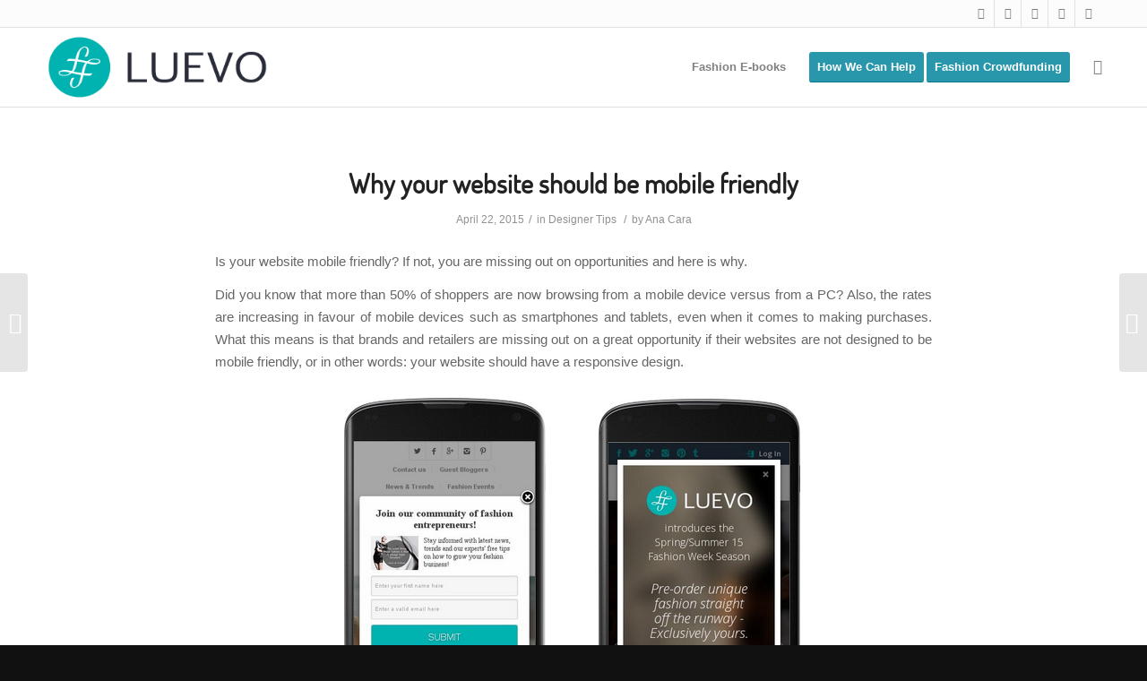

--- FILE ---
content_type: text/html; charset=UTF-8
request_url: https://luevo.com/why-your-website-should-be-mobile-friendly/
body_size: 15265
content:
<!DOCTYPE html><html lang="en-US" class="html_stretched responsive av-preloader-disabled av-default-lightbox  html_header_top html_logo_left html_main_nav_header html_menu_right html_slim html_header_sticky html_header_shrinking html_header_topbar_active html_mobile_menu_phone html_disabled html_header_searchicon html_content_align_center html_header_unstick_top_disabled html_header_stretch_disabled html_entry_id_8274 "><head><meta charset="UTF-8" /> <!-- mobile setting --><meta name="viewport" content="width=device-width, initial-scale=1, maximum-scale=1"> <!-- Scripts/CSS and wp_head hook --><meta name='robots' content='index, follow, max-image-preview:large, max-snippet:-1, max-video-preview:-1' /> <!-- This site is optimized with the Yoast SEO plugin v20.4 - https://yoast.com/wordpress/plugins/seo/ --><title>Why your website should be mobile friendly - Luevo</title><link rel="preconnect" href="https://fonts.gstatic.com/" crossorigin/><link rel="preconnect" href="https://fonts.googleapis.com"/><style type="text/css">@font-face {
 font-family: 'Terminal Dosis';
 font-style: normal;
 font-weight: 400;
 font-display: swap;
 src: url(https://fonts.gstatic.com/s/terminaldosis/v20/BXRyvFbejejHgENDQMs-nhycKtDQ9Z0.ttf) format('truetype');
} </style><meta name="description" content="As an emerging fashion designer your website is home to your portfolio and it showcases your inspiration. But is it mobile friendly? If not, your traffic will soon drop" /><link rel="canonical" href="https://luevo.com/why-your-website-should-be-mobile-friendly/" /><meta property="og:locale" content="en_US" /><meta property="og:type" content="article" /><meta property="og:title" content="Why your website should be mobile friendly - Luevo" /><meta property="og:description" content="As an emerging fashion designer your website is home to your portfolio and it showcases your inspiration. But is it mobile friendly? If not, your traffic will soon drop" /><meta property="og:url" content="https://luevo.com/why-your-website-should-be-mobile-friendly/" /><meta property="og:site_name" content="Luevo" /><meta property="article:publisher" content="https://www.facebook.com/LuevoFashion" /><meta property="article:published_time" content="2015-04-22T19:03:00+00:00" /><meta property="og:image" content="https://www.luevo.com/wp-content/uploads/2015/04/mobilegeddon11.jpg" /><meta property="og:image:width" content="610" /><meta property="og:image:height" content="397" /><meta property="og:image:type" content="image/jpeg" /><meta name="author" content="Ana Cara" /><meta name="twitter:card" content="summary_large_image" /><meta name="twitter:creator" content="@luevofashion" /><meta name="twitter:site" content="@luevofashion" /> <script type="application/ld+json" class="yoast-schema-graph">{"@context":"https://schema.org","@graph":[{"@type":"WebPage","@id":"https://luevo.com/why-your-website-should-be-mobile-friendly/","url":"https://luevo.com/why-your-website-should-be-mobile-friendly/","name":"Why your website should be mobile friendly - Luevo","isPartOf":{"@id":"https://luevo.com/#website"},"primaryImageOfPage":{"@id":"https://luevo.com/why-your-website-should-be-mobile-friendly/#primaryimage"},"image":{"@id":"https://luevo.com/why-your-website-should-be-mobile-friendly/#primaryimage"},"thumbnailUrl":"https://www.luevo.com/wp-content/uploads/2015/04/mobilegeddon11.jpg","datePublished":"2015-04-22T19:03:00+00:00","dateModified":"2015-04-22T19:03:00+00:00","author":{"@id":"https://luevo.com/#/schema/person/36c9e0497a65b075f306ca1f252c0051"},"description":"As an emerging fashion designer your website is home to your portfolio and it showcases your inspiration. But is it mobile friendly? If not, your traffic will soon drop","breadcrumb":{"@id":"https://luevo.com/why-your-website-should-be-mobile-friendly/#breadcrumb"},"inLanguage":"en-US","potentialAction":[{"@type":"ReadAction","target":["https://luevo.com/why-your-website-should-be-mobile-friendly/"]}]},{"@type":"ImageObject","inLanguage":"en-US","@id":"https://luevo.com/why-your-website-should-be-mobile-friendly/#primaryimage","url":"https://www.luevo.com/wp-content/uploads/2015/04/mobilegeddon11.jpg","contentUrl":"https://www.luevo.com/wp-content/uploads/2015/04/mobilegeddon11.jpg","width":610,"height":397},{"@type":"BreadcrumbList","@id":"https://luevo.com/why-your-website-should-be-mobile-friendly/#breadcrumb","itemListElement":[{"@type":"ListItem","position":1,"name":"Home","item":"https://luevo.com/"},{"@type":"ListItem","position":2,"name":"Why your website should be mobile friendly"}]},{"@type":"WebSite","@id":"https://luevo.com/#website","url":"https://luevo.com/","name":"Luevo","description":"Fashion crowdfunding, consulting services and learning hub","potentialAction":[{"@type":"SearchAction","target":{"@type":"EntryPoint","urlTemplate":"https://luevo.com/?s={search_term_string}"},"query-input":"required name=search_term_string"}],"inLanguage":"en-US"},{"@type":"Person","@id":"https://luevo.com/#/schema/person/36c9e0497a65b075f306ca1f252c0051","name":"Ana Cara","url":"https://luevo.com/author/anacara/"}]}</script> <!-- / Yoast SEO plugin. --><link rel='dns-prefetch' href='//www.luevo.com' /><link rel="alternate" type="application/rss+xml" title="Luevo &raquo; Feed" href="https://luevo.com/feed/" /><link rel="alternate" type="application/rss+xml" title="Luevo &raquo; Comments Feed" href="https://luevo.com/comments/feed/" /><link rel="alternate" title="oEmbed (JSON)" type="application/json+oembed" href="https://luevo.com/wp-json/oembed/1.0/embed?url=https%3A%2F%2Fluevo.com%2Fwhy-your-website-should-be-mobile-friendly%2F" /><link rel="alternate" title="oEmbed (XML)" type="text/xml+oembed" href="https://luevo.com/wp-json/oembed/1.0/embed?url=https%3A%2F%2Fluevo.com%2Fwhy-your-website-should-be-mobile-friendly%2F&#038;format=xml" /> <!-- google webfont font replacement --> <style id='wp-img-auto-sizes-contain-inline-css' type='text/css'> img:is([sizes=auto i],[sizes^="auto," i]){contain-intrinsic-size:3000px 1500px}
/*# sourceURL=wp-img-auto-sizes-contain-inline-css */ </style> <style id='wp-emoji-styles-inline-css' type='text/css'> img.wp-smiley, img.emoji {
 display: inline !important;
 border: none !important;
 box-shadow: none !important;
 height: 1em !important;
 width: 1em !important;
 margin: 0 0.07em !important;
 vertical-align: -0.1em !important;
 background: none !important;
 padding: 0 !important;
 }
/*# sourceURL=wp-emoji-styles-inline-css */ </style> <style id='wp-block-library-inline-css' type='text/css'> :root{--wp-block-synced-color:#7a00df;--wp-block-synced-color--rgb:122,0,223;--wp-bound-block-color:var(--wp-block-synced-color);--wp-editor-canvas-background:#ddd;--wp-admin-theme-color:#007cba;--wp-admin-theme-color--rgb:0,124,186;--wp-admin-theme-color-darker-10:#006ba1;--wp-admin-theme-color-darker-10--rgb:0,107,160.5;--wp-admin-theme-color-darker-20:#005a87;--wp-admin-theme-color-darker-20--rgb:0,90,135;--wp-admin-border-width-focus:2px}@media (min-resolution:192dpi){:root{--wp-admin-border-width-focus:1.5px}}.wp-element-button{cursor:pointer}:root .has-very-light-gray-background-color{background-color:#eee}:root .has-very-dark-gray-background-color{background-color:#313131}:root .has-very-light-gray-color{color:#eee}:root .has-very-dark-gray-color{color:#313131}:root .has-vivid-green-cyan-to-vivid-cyan-blue-gradient-background{background:linear-gradient(135deg,#00d084,#0693e3)}:root .has-purple-crush-gradient-background{background:linear-gradient(135deg,#34e2e4,#4721fb 50%,#ab1dfe)}:root .has-hazy-dawn-gradient-background{background:linear-gradient(135deg,#faaca8,#dad0ec)}:root .has-subdued-olive-gradient-background{background:linear-gradient(135deg,#fafae1,#67a671)}:root .has-atomic-cream-gradient-background{background:linear-gradient(135deg,#fdd79a,#004a59)}:root .has-nightshade-gradient-background{background:linear-gradient(135deg,#330968,#31cdcf)}:root .has-midnight-gradient-background{background:linear-gradient(135deg,#020381,#2874fc)}:root{--wp--preset--font-size--normal:16px;--wp--preset--font-size--huge:42px}.has-regular-font-size{font-size:1em}.has-larger-font-size{font-size:2.625em}.has-normal-font-size{font-size:var(--wp--preset--font-size--normal)}.has-huge-font-size{font-size:var(--wp--preset--font-size--huge)}.has-text-align-center{text-align:center}.has-text-align-left{text-align:left}.has-text-align-right{text-align:right}.has-fit-text{white-space:nowrap!important}#end-resizable-editor-section{display:none}.aligncenter{clear:both}.items-justified-left{justify-content:flex-start}.items-justified-center{justify-content:center}.items-justified-right{justify-content:flex-end}.items-justified-space-between{justify-content:space-between}.screen-reader-text{border:0;clip-path:inset(50%);height:1px;margin:-1px;overflow:hidden;padding:0;position:absolute;width:1px;word-wrap:normal!important}.screen-reader-text:focus{background-color:#ddd;clip-path:none;color:#444;display:block;font-size:1em;height:auto;left:5px;line-height:normal;padding:15px 23px 14px;text-decoration:none;top:5px;width:auto;z-index:100000}html :where(.has-border-color){border-style:solid}html :where([style*=border-top-color]){border-top-style:solid}html :where([style*=border-right-color]){border-right-style:solid}html :where([style*=border-bottom-color]){border-bottom-style:solid}html :where([style*=border-left-color]){border-left-style:solid}html :where([style*=border-width]){border-style:solid}html :where([style*=border-top-width]){border-top-style:solid}html :where([style*=border-right-width]){border-right-style:solid}html :where([style*=border-bottom-width]){border-bottom-style:solid}html :where([style*=border-left-width]){border-left-style:solid}html :where(img[class*=wp-image-]){height:auto;max-width:100%}:where(figure){margin:0 0 1em}html :where(.is-position-sticky){--wp-admin--admin-bar--position-offset:var(--wp-admin--admin-bar--height,0px)}@media screen and (max-width:600px){html :where(.is-position-sticky){--wp-admin--admin-bar--position-offset:0px}}
/*# sourceURL=wp-block-library-inline-css */ </style><style id='global-styles-inline-css' type='text/css'> :root{--wp--preset--aspect-ratio--square: 1;--wp--preset--aspect-ratio--4-3: 4/3;--wp--preset--aspect-ratio--3-4: 3/4;--wp--preset--aspect-ratio--3-2: 3/2;--wp--preset--aspect-ratio--2-3: 2/3;--wp--preset--aspect-ratio--16-9: 16/9;--wp--preset--aspect-ratio--9-16: 9/16;--wp--preset--color--black: #000000;--wp--preset--color--cyan-bluish-gray: #abb8c3;--wp--preset--color--white: #ffffff;--wp--preset--color--pale-pink: #f78da7;--wp--preset--color--vivid-red: #cf2e2e;--wp--preset--color--luminous-vivid-orange: #ff6900;--wp--preset--color--luminous-vivid-amber: #fcb900;--wp--preset--color--light-green-cyan: #7bdcb5;--wp--preset--color--vivid-green-cyan: #00d084;--wp--preset--color--pale-cyan-blue: #8ed1fc;--wp--preset--color--vivid-cyan-blue: #0693e3;--wp--preset--color--vivid-purple: #9b51e0;--wp--preset--gradient--vivid-cyan-blue-to-vivid-purple: linear-gradient(135deg,rgb(6,147,227) 0%,rgb(155,81,224) 100%);--wp--preset--gradient--light-green-cyan-to-vivid-green-cyan: linear-gradient(135deg,rgb(122,220,180) 0%,rgb(0,208,130) 100%);--wp--preset--gradient--luminous-vivid-amber-to-luminous-vivid-orange: linear-gradient(135deg,rgb(252,185,0) 0%,rgb(255,105,0) 100%);--wp--preset--gradient--luminous-vivid-orange-to-vivid-red: linear-gradient(135deg,rgb(255,105,0) 0%,rgb(207,46,46) 100%);--wp--preset--gradient--very-light-gray-to-cyan-bluish-gray: linear-gradient(135deg,rgb(238,238,238) 0%,rgb(169,184,195) 100%);--wp--preset--gradient--cool-to-warm-spectrum: linear-gradient(135deg,rgb(74,234,220) 0%,rgb(151,120,209) 20%,rgb(207,42,186) 40%,rgb(238,44,130) 60%,rgb(251,105,98) 80%,rgb(254,248,76) 100%);--wp--preset--gradient--blush-light-purple: linear-gradient(135deg,rgb(255,206,236) 0%,rgb(152,150,240) 100%);--wp--preset--gradient--blush-bordeaux: linear-gradient(135deg,rgb(254,205,165) 0%,rgb(254,45,45) 50%,rgb(107,0,62) 100%);--wp--preset--gradient--luminous-dusk: linear-gradient(135deg,rgb(255,203,112) 0%,rgb(199,81,192) 50%,rgb(65,88,208) 100%);--wp--preset--gradient--pale-ocean: linear-gradient(135deg,rgb(255,245,203) 0%,rgb(182,227,212) 50%,rgb(51,167,181) 100%);--wp--preset--gradient--electric-grass: linear-gradient(135deg,rgb(202,248,128) 0%,rgb(113,206,126) 100%);--wp--preset--gradient--midnight: linear-gradient(135deg,rgb(2,3,129) 0%,rgb(40,116,252) 100%);--wp--preset--font-size--small: 13px;--wp--preset--font-size--medium: 20px;--wp--preset--font-size--large: 36px;--wp--preset--font-size--x-large: 42px;--wp--preset--spacing--20: 0.44rem;--wp--preset--spacing--30: 0.67rem;--wp--preset--spacing--40: 1rem;--wp--preset--spacing--50: 1.5rem;--wp--preset--spacing--60: 2.25rem;--wp--preset--spacing--70: 3.38rem;--wp--preset--spacing--80: 5.06rem;--wp--preset--shadow--natural: 6px 6px 9px rgba(0, 0, 0, 0.2);--wp--preset--shadow--deep: 12px 12px 50px rgba(0, 0, 0, 0.4);--wp--preset--shadow--sharp: 6px 6px 0px rgba(0, 0, 0, 0.2);--wp--preset--shadow--outlined: 6px 6px 0px -3px rgb(255, 255, 255), 6px 6px rgb(0, 0, 0);--wp--preset--shadow--crisp: 6px 6px 0px rgb(0, 0, 0);}:where(.is-layout-flex){gap: 0.5em;}:where(.is-layout-grid){gap: 0.5em;}body .is-layout-flex{display: flex;}.is-layout-flex{flex-wrap: wrap;align-items: center;}.is-layout-flex > :is(*, div){margin: 0;}body .is-layout-grid{display: grid;}.is-layout-grid > :is(*, div){margin: 0;}:where(.wp-block-columns.is-layout-flex){gap: 2em;}:where(.wp-block-columns.is-layout-grid){gap: 2em;}:where(.wp-block-post-template.is-layout-flex){gap: 1.25em;}:where(.wp-block-post-template.is-layout-grid){gap: 1.25em;}.has-black-color{color: var(--wp--preset--color--black) !important;}.has-cyan-bluish-gray-color{color: var(--wp--preset--color--cyan-bluish-gray) !important;}.has-white-color{color: var(--wp--preset--color--white) !important;}.has-pale-pink-color{color: var(--wp--preset--color--pale-pink) !important;}.has-vivid-red-color{color: var(--wp--preset--color--vivid-red) !important;}.has-luminous-vivid-orange-color{color: var(--wp--preset--color--luminous-vivid-orange) !important;}.has-luminous-vivid-amber-color{color: var(--wp--preset--color--luminous-vivid-amber) !important;}.has-light-green-cyan-color{color: var(--wp--preset--color--light-green-cyan) !important;}.has-vivid-green-cyan-color{color: var(--wp--preset--color--vivid-green-cyan) !important;}.has-pale-cyan-blue-color{color: var(--wp--preset--color--pale-cyan-blue) !important;}.has-vivid-cyan-blue-color{color: var(--wp--preset--color--vivid-cyan-blue) !important;}.has-vivid-purple-color{color: var(--wp--preset--color--vivid-purple) !important;}.has-black-background-color{background-color: var(--wp--preset--color--black) !important;}.has-cyan-bluish-gray-background-color{background-color: var(--wp--preset--color--cyan-bluish-gray) !important;}.has-white-background-color{background-color: var(--wp--preset--color--white) !important;}.has-pale-pink-background-color{background-color: var(--wp--preset--color--pale-pink) !important;}.has-vivid-red-background-color{background-color: var(--wp--preset--color--vivid-red) !important;}.has-luminous-vivid-orange-background-color{background-color: var(--wp--preset--color--luminous-vivid-orange) !important;}.has-luminous-vivid-amber-background-color{background-color: var(--wp--preset--color--luminous-vivid-amber) !important;}.has-light-green-cyan-background-color{background-color: var(--wp--preset--color--light-green-cyan) !important;}.has-vivid-green-cyan-background-color{background-color: var(--wp--preset--color--vivid-green-cyan) !important;}.has-pale-cyan-blue-background-color{background-color: var(--wp--preset--color--pale-cyan-blue) !important;}.has-vivid-cyan-blue-background-color{background-color: var(--wp--preset--color--vivid-cyan-blue) !important;}.has-vivid-purple-background-color{background-color: var(--wp--preset--color--vivid-purple) !important;}.has-black-border-color{border-color: var(--wp--preset--color--black) !important;}.has-cyan-bluish-gray-border-color{border-color: var(--wp--preset--color--cyan-bluish-gray) !important;}.has-white-border-color{border-color: var(--wp--preset--color--white) !important;}.has-pale-pink-border-color{border-color: var(--wp--preset--color--pale-pink) !important;}.has-vivid-red-border-color{border-color: var(--wp--preset--color--vivid-red) !important;}.has-luminous-vivid-orange-border-color{border-color: var(--wp--preset--color--luminous-vivid-orange) !important;}.has-luminous-vivid-amber-border-color{border-color: var(--wp--preset--color--luminous-vivid-amber) !important;}.has-light-green-cyan-border-color{border-color: var(--wp--preset--color--light-green-cyan) !important;}.has-vivid-green-cyan-border-color{border-color: var(--wp--preset--color--vivid-green-cyan) !important;}.has-pale-cyan-blue-border-color{border-color: var(--wp--preset--color--pale-cyan-blue) !important;}.has-vivid-cyan-blue-border-color{border-color: var(--wp--preset--color--vivid-cyan-blue) !important;}.has-vivid-purple-border-color{border-color: var(--wp--preset--color--vivid-purple) !important;}.has-vivid-cyan-blue-to-vivid-purple-gradient-background{background: var(--wp--preset--gradient--vivid-cyan-blue-to-vivid-purple) !important;}.has-light-green-cyan-to-vivid-green-cyan-gradient-background{background: var(--wp--preset--gradient--light-green-cyan-to-vivid-green-cyan) !important;}.has-luminous-vivid-amber-to-luminous-vivid-orange-gradient-background{background: var(--wp--preset--gradient--luminous-vivid-amber-to-luminous-vivid-orange) !important;}.has-luminous-vivid-orange-to-vivid-red-gradient-background{background: var(--wp--preset--gradient--luminous-vivid-orange-to-vivid-red) !important;}.has-very-light-gray-to-cyan-bluish-gray-gradient-background{background: var(--wp--preset--gradient--very-light-gray-to-cyan-bluish-gray) !important;}.has-cool-to-warm-spectrum-gradient-background{background: var(--wp--preset--gradient--cool-to-warm-spectrum) !important;}.has-blush-light-purple-gradient-background{background: var(--wp--preset--gradient--blush-light-purple) !important;}.has-blush-bordeaux-gradient-background{background: var(--wp--preset--gradient--blush-bordeaux) !important;}.has-luminous-dusk-gradient-background{background: var(--wp--preset--gradient--luminous-dusk) !important;}.has-pale-ocean-gradient-background{background: var(--wp--preset--gradient--pale-ocean) !important;}.has-electric-grass-gradient-background{background: var(--wp--preset--gradient--electric-grass) !important;}.has-midnight-gradient-background{background: var(--wp--preset--gradient--midnight) !important;}.has-small-font-size{font-size: var(--wp--preset--font-size--small) !important;}.has-medium-font-size{font-size: var(--wp--preset--font-size--medium) !important;}.has-large-font-size{font-size: var(--wp--preset--font-size--large) !important;}.has-x-large-font-size{font-size: var(--wp--preset--font-size--x-large) !important;}
/*# sourceURL=global-styles-inline-css */ </style> <style id='classic-theme-styles-inline-css' type='text/css'> /*! This file is auto-generated */
.wp-block-button__link{color:#fff;background-color:#32373c;border-radius:9999px;box-shadow:none;text-decoration:none;padding:calc(.667em + 2px) calc(1.333em + 2px);font-size:1.125em}.wp-block-file__button{background:#32373c;color:#fff;text-decoration:none}
/*# sourceURL=/wp-includes/css/classic-themes.min.css */ </style><link rel='stylesheet' id='contact-form-7-css' href='https://www.luevo.com/wp-content/plugins/contact-form-7/includes/css/styles.css?ver=5.7.5.1' type='text/css' media='all' /><link rel='stylesheet' id='edd-styles-css' href='https://www.luevo.com/wp-content/plugins/easy-digital-downloads/assets/css/edd.min.css?ver=3.1.1.4.2' type='text/css' media='all' /> <style id='edd-styles-inline-css' type='text/css'> body{--edd-blocks-light-grey:#eee;}
/*# sourceURL=edd-styles-inline-css */ </style><link rel='stylesheet' id='avia-grid-css' href='https://www.luevo.com/wp-content/themes/enfold/css/grid.css?ver=2' type='text/css' media='all' /><link rel='stylesheet' id='avia-base-css' href='https://www.luevo.com/wp-content/themes/enfold/css/base.css?ver=2' type='text/css' media='all' /><link rel='stylesheet' id='avia-layout-css' href='https://www.luevo.com/wp-content/themes/enfold/css/layout.css?ver=2' type='text/css' media='all' /><link rel='stylesheet' id='avia-scs-css' href='https://www.luevo.com/wp-content/themes/enfold/css/shortcodes.css?ver=2' type='text/css' media='all' /><link rel='stylesheet' id='avia-popup-css-css' href='https://www.luevo.com/wp-content/themes/enfold/js/aviapopup/magnific-popup.css?ver=1' type='text/css' media='screen' /><link rel='stylesheet' id='avia-media-css' href='https://www.luevo.com/wp-content/themes/enfold/js/mediaelement/skin-1/mediaelementplayer.css?ver=1' type='text/css' media='screen' /><link rel='stylesheet' id='avia-print-css' href='https://www.luevo.com/wp-content/themes/enfold/css/print.css?ver=1' type='text/css' media='print' /><link rel='stylesheet' id='avia-dynamic-css' href='https://www.luevo.com/wp-content/uploads/dynamic_avia/enfold.css?ver=5ff4bd70c73c0' type='text/css' media='all' /><link rel='stylesheet' id='avia-custom-css' href='https://www.luevo.com/wp-content/themes/enfold/css/custom.css?ver=2' type='text/css' media='all' /> <script type="text/javascript" src="https://www.luevo.com/wp-includes/js/jquery/jquery.min.js?ver=3.7.1" id="jquery-core-js"></script> <script type="text/javascript" src="https://www.luevo.com/wp-includes/js/jquery/jquery-migrate.min.js?ver=3.4.1" id="jquery-migrate-js"></script> <script type="text/javascript" src="https://www.luevo.com/wp-content/themes/enfold/js/avia-compat.js?ver=2" id="avia-compat-js"></script><link rel="https://api.w.org/" href="https://luevo.com/wp-json/" /><link rel="alternate" title="JSON" type="application/json" href="https://luevo.com/wp-json/wp/v2/posts/8274" /><link rel="EditURI" type="application/rsd+xml" title="RSD" href="https://www.luevo.com/xmlrpc.php?rsd" /><meta name="generator" content="WordPress 6.9" /><link rel='shortlink' href='https://luevo.com/?p=8274' /><meta name="generator" content="Easy Digital Downloads v3.1.1.4.2" /><link rel="profile" href="http://gmpg.org/xfn/11" /><link rel="alternate" type="application/rss+xml" title="Luevo RSS2 Feed" href="https://luevo.com/feed/" /><link rel="pingback" href="https://www.luevo.com/xmlrpc.php" /> <!--[if lt IE 9]><script src="https://www.luevo.com/wp-content/themes/enfold/js/html5shiv.js"></script><![endif]--><link rel="icon" href="http://www.luevo.com/wp-content/uploads/2013/11/favicon.ico" type="image/x-icon"> <!--
Debugging Info for Theme support: 
Theme: Enfold
Version: 3.8
Installed: enfold
AviaFramework Version: 4.6
AviaBuilder Version: 0.9.1
ML:1024-PU:13-PLA:14
WP:6.9
Updates: enabled
--> <style type='text/css'> @font-face {font-family: 'entypo-fontello'; font-weight: normal; font-style: normal;
src: url('https://www.luevo.com/wp-content/themes/enfold/config-templatebuilder/avia-template-builder/assets/fonts/entypo-fontello.eot?v=3');
src: url('https://www.luevo.com/wp-content/themes/enfold/config-templatebuilder/avia-template-builder/assets/fonts/entypo-fontello.eot?v=3#iefix') format('embedded-opentype'), 
url('https://www.luevo.com/wp-content/themes/enfold/config-templatebuilder/avia-template-builder/assets/fonts/entypo-fontello.woff?v=3') format('woff'), 
url('https://www.luevo.com/wp-content/themes/enfold/config-templatebuilder/avia-template-builder/assets/fonts/entypo-fontello.ttf?v=3') format('truetype'), 
url('https://www.luevo.com/wp-content/themes/enfold/config-templatebuilder/avia-template-builder/assets/fonts/entypo-fontello.svg?v=3#entypo-fontello') format('svg');
} #top .avia-font-entypo-fontello, body .avia-font-entypo-fontello, html body [data-av_iconfont='entypo-fontello']:before{ font-family: 'entypo-fontello'; } </style></head><body id="top" class="wp-singular post-template-default single single-post postid-8274 single-format-standard wp-theme-enfold stretched terminal_dosis arial-websave _arial  edd-js-none" itemscope="itemscope" itemtype="https://schema.org/WebPage" ><div id='wrap_all'><header id='header' class='all_colors header_color light_bg_color  av_header_top av_logo_left av_main_nav_header av_menu_right av_slim av_header_sticky av_header_shrinking av_header_stretch_disabled av_mobile_menu_phone av_header_searchicon av_header_unstick_top_disabled av_bottom_nav_disabled  av_header_border_disabled'  role="banner" itemscope="itemscope" itemtype="https://schema.org/WPHeader" > <a id="advanced_menu_toggle" href="#" aria-hidden='true' data-av_icon='' data-av_iconfont='entypo-fontello'></a><a id="advanced_menu_hide" href="#" 	aria-hidden='true' data-av_icon='' data-av_iconfont='entypo-fontello'></a><div id='header_meta' class='container_wrap container_wrap_meta  av_icon_active_right av_extra_header_active av_secondary_left av_entry_id_8274'><div class='container'><ul class='noLightbox social_bookmarks icon_count_5'><li class='social_bookmarks_twitter av-social-link-twitter social_icon_1'><a target='_blank' href='http://twitter.com/luevofashion' aria-hidden='true' data-av_icon='' data-av_iconfont='entypo-fontello' title='Twitter'><span class='avia_hidden_link_text'>Twitter</span></a></li><li class='social_bookmarks_facebook av-social-link-facebook social_icon_2'><a target='_blank' href='http://facebook.com/luevofashion' aria-hidden='true' data-av_icon='' data-av_iconfont='entypo-fontello' title='Facebook'><span class='avia_hidden_link_text'>Facebook</span></a></li><li class='social_bookmarks_gplus av-social-link-gplus social_icon_3'><a target='_blank' href='https://plus.google.com/+Luevo' aria-hidden='true' data-av_icon='' data-av_iconfont='entypo-fontello' title='Gplus'><span class='avia_hidden_link_text'>Gplus</span></a></li><li class='social_bookmarks_instagram av-social-link-instagram social_icon_4'><a target='_blank' href='https://instagram.com/luevo/' aria-hidden='true' data-av_icon='' data-av_iconfont='entypo-fontello' title='Instagram'><span class='avia_hidden_link_text'>Instagram</span></a></li><li class='social_bookmarks_pinterest av-social-link-pinterest social_icon_5'><a target='_blank' href='https://www.pinterest.com/luevo/' aria-hidden='true' data-av_icon='' data-av_iconfont='entypo-fontello' title='Pinterest'><span class='avia_hidden_link_text'>Pinterest</span></a></li></ul></div></div><div  id='header_main' class='container_wrap container_wrap_logo'><div class='container av-logo-container'><div class='inner-container'><strong class='logo'><a href='https://luevo.com/'><img height='100' width='300' src='http://www.luevo.com/wp-content/uploads/2013/11/luevo-logo-2x.png' alt='Luevo' /></a></strong><nav class='main_menu' data-selectname='Select a page'  role="navigation" itemscope="itemscope" itemtype="https://schema.org/SiteNavigationElement" ><div class="avia-menu av-main-nav-wrap"><ul id="avia-menu" class="menu av-main-nav"><li id="menu-item-4914" class="menu-item menu-item-type-custom menu-item-object-custom menu-item-top-level menu-item-top-level-1"><a href="http://www.luevo.com/fashion-online-courses/" itemprop="url"><span class="avia-bullet"></span><span class="avia-menu-text">Fashion E-books</span><span class="avia-menu-fx"><span class="avia-arrow-wrap"><span class="avia-arrow"></span></span></span></a></li><li id="menu-item-8069" class="menu-item menu-item-type-post_type menu-item-object-page av-menu-button av-menu-button-colored menu-item-mega-parent  menu-item-top-level menu-item-top-level-2"><a href="https://luevo.com/fashion-business-consulting/" itemprop="url"><span class="avia-bullet"></span><span class="avia-menu-text">How We Can Help</span><span class="avia-menu-fx"><span class="avia-arrow-wrap"><span class="avia-arrow"></span></span></span></a></li><li id="menu-item-4618" class="menu-item menu-item-type-custom menu-item-object-custom av-menu-button av-menu-button-colored menu-item-top-level menu-item-top-level-3"><a href="http://www.luevo.com/crowdfunding-fashion-projects/" itemprop="url"><span class="avia-bullet"></span><span class="avia-menu-text">Fashion Crowdfunding</span><span class="avia-menu-fx"><span class="avia-arrow-wrap"><span class="avia-arrow"></span></span></span></a></li><li id="menu-item-search" class="noMobile menu-item menu-item-search-dropdown menu-item-avia-special"> <a href="?s=" data-avia-search-tooltip="
&lt;form action=&quot;https://luevo.com/&quot; id=&quot;searchform&quot; method=&quot;get&quot; class=&quot;&quot;&gt;
 &lt;div&gt;
 &lt;input type=&quot;submit&quot; value=&quot;&quot; id=&quot;searchsubmit&quot; class=&quot;button avia-font-entypo-fontello&quot; /&gt;
 &lt;input type=&quot;text&quot; id=&quot;s&quot; name=&quot;s&quot; value=&quot;&quot; placeholder='Search' /&gt;
 &lt;/div&gt;
&lt;/form&gt;" aria-hidden='true' data-av_icon='' data-av_iconfont='entypo-fontello'><span class="avia_hidden_link_text">Search</span></a></li></ul></div></nav></div></div> <!-- end container_wrap--></div><div class='header_bg'></div> <!-- end header --></header><div id='main' class='all_colors' data-scroll-offset='88'><div class='stretch_full container_wrap alternate_color light_bg_color title_container'><div class='container'><strong class='main-title entry-title'><a href='https://luevo.com/blog/' rel='bookmark' title='Permanent Link: Blog'  itemprop="headline" >Blog</a></strong><div class="breadcrumb breadcrumbs avia-breadcrumbs"><div class="breadcrumb-trail" xmlns:v="http://rdf.data-vocabulary.org/#"><span class="trail-before"><span class="breadcrumb-title">You are here:</span></span> <a href="https://luevo.com" title="Luevo" rel="home" class="trail-begin">Home</a> <span class="sep">/</span> <span><a rel="v:url" property="v:title" href="https://luevo.com/blog/" title="Blog">Blog</a></span> <span class="sep">/</span> <span><a rel="v:url" property="v:title" href="https://luevo.com/category/designer-tips/">Designer Tips</a></span> <span class="sep">/</span> <span class="trail-end">Why your website should be mobile friendly</span></div></div></div></div><div class='container_wrap container_wrap_first main_color fullsize'><div class='container template-blog template-single-blog '><main class='content units av-content-full alpha '  role="main" itemscope="itemscope" itemtype="https://schema.org/Blog" ><article class='post-entry post-entry-type-standard post-entry-8274 post-loop-1 post-parity-odd post-entry-last single-big with-slider post-8274 post type-post status-publish format-standard has-post-thumbnail hentry category-designer-tips tag-ecommerce tag-mobile-optimization tag-mobilegeddon tag-website'  itemscope="itemscope" itemtype="https://schema.org/BlogPosting" itemprop="blogPost" ><div class="big-preview single-big"><a href="https://www.luevo.com/wp-content/uploads/2015/04/mobilegeddon11.jpg" title="Why your website should be mobile friendly"><img width="610" height="397" src="https://www.luevo.com/wp-content/uploads/2015/04/mobilegeddon11.jpg" class="attachment-entry_without_sidebar size-entry_without_sidebar wp-post-image" alt="" decoding="async" fetchpriority="high" srcset="http://www.luevo.com/wp-content/uploads/2015/04/mobilegeddon11.jpg 610w, http://www.luevo.com/wp-content/uploads/2015/04/mobilegeddon11-300x195.jpg 300w, http://www.luevo.com/wp-content/uploads/2015/04/mobilegeddon11-450x293.jpg 450w" sizes="(max-width: 610px) 100vw, 610px" /></a></div><div class='blog-meta'></div><div class='entry-content-wrapper clearfix standard-content'><header class="entry-content-header"><h1 class='post-title entry-title'  itemprop="headline" > <a href='https://luevo.com/why-your-website-should-be-mobile-friendly/' rel='bookmark' title='Permanent Link: Why your website should be mobile friendly'>Why your website should be mobile friendly <span class='post-format-icon minor-meta'></span> </a></h1><span class='post-meta-infos'><time class='date-container minor-meta updated' >April 22, 2015</time><span class='text-sep text-sep-date'>/</span><span class="blog-categories minor-meta">in <a href="https://luevo.com/category/designer-tips/" rel="tag">Designer Tips</a> </span><span class="text-sep text-sep-cat">/</span><span class="blog-author minor-meta">by <span class="entry-author-link" ><span class="vcard author"><span class="fn"><a href="https://luevo.com/author/anacara/" title="Posts by Ana Cara" rel="author">Ana Cara</a></span></span></span></span></span></header><div class="entry-content"  itemprop="text" ><p>Is your website mobile friendly? If not, you are missing out on opportunities and here is why.</p><p>Did you know that more than 50% of shoppers are now browsing from a mobile device versus from a PC? Also, the rates are increasing in favour of mobile devices such as smartphones and tablets, even when it comes to making purchases. What this means is that brands and retailers are missing out on a great opportunity if their websites are not designed to be mobile friendly, or in other words: your website should have a responsive design.</p><p><img decoding="async" class="aligncenter size-full wp-image-8277 lazyload" src="[data-uri]" data-src="http://www.luevo.com/wp-content/uploads/2015/04/mobilegeddon1.jpg" alt="mobilegeddon" width="624" height="426" /><noscript><img decoding="async" class="aligncenter size-full wp-image-8277 lazyload" src="http://www.luevo.com/wp-content/uploads/2015/04/mobilegeddon1.jpg" alt="mobilegeddon" width="624" height="426" srcset="http://www.luevo.com/wp-content/uploads/2015/04/mobilegeddon1.jpg 624w, http://www.luevo.com/wp-content/uploads/2015/04/mobilegeddon1-300x205.jpg 300w, http://www.luevo.com/wp-content/uploads/2015/04/mobilegeddon1-450x307.jpg 450w" sizes="(max-width: 624px) 100vw, 624px" /></noscript></p><p>Now more than ever, having a responsive website is critical to the health of your online presence. On April 21st, 2015 Google released its latest algorithm that will reward those sites that are mobile optimized, and on the other hand &#8220;punish&#8221; those that are not. The algorithm nicknamed &#8220;mobilegeddon&#8221; will affect million of websites, and most of those will be small businesses.</p><h2>How does the &#8220;mobilegeddon&#8221; work?</h2><p>According to <a href="http://thenextweb.com/google/2015/04/22/are-you-ready-for-googles-mobile-algorithm-change/" target="_blank" rel="nofollow">The Next Web</a>, the algorithm scans your website for responsive design elements, loading times and mobile best practices. If you don&#8217;t pass their mobile friendliness test  then you can expect to see a 1/3 of your traffic drop. You will also notice that your website won&#8217;t rank as high in Google searches on mobile devices (especially if you rely on localized searches such as &#8220;fashion designers in Toronto&#8221;</p><h2>So, what can you do?</h2><p>First step, check if your website is mobile friendly by using Google&#8217;s own test tool (click <a href="https://www.google.com/webmasters/tools/mobile-friendly/" target="_blank" rel="nofollow">here</a>). Then, if you don&#8217;t have the resources to redo your entire site, start with one page at a time in terms of importance. For instance, first optimize your homepage and then move on to subsequent pages.</p><p>That being said, redoing your website shouldn&#8217;t be a burden and it might even do you good to get a web facelift and keep the look fresh. Our team is ready to help any fashion businesses that are in need of website mobile optimization, and our <a href="http://www.luevo.comfashion-branding-and-web-services-2/" rel="nofollow">special packages</a> start at only $1000 for a complete website! As always, don&#8217;t hesitate to drop us a line if you have any questions about your web and marketing needs, our advice is always free!</p><p>&nbsp;</p></div><footer class="entry-footer"><span class="blog-tags minor-meta"><strong>Tags:</strong><span> <a href="https://luevo.com/tag/ecommerce/" rel="tag">ecommerce</a>, <a href="https://luevo.com/tag/mobile-optimization/" rel="tag">mobile optimization</a>, <a href="https://luevo.com/tag/mobilegeddon/" rel="tag">mobilegeddon</a>, <a href="https://luevo.com/tag/website/" rel="tag">website</a></span></span></footer><div class='post_delimiter'></div></div><div class='post_author_timeline'></div><span class='hidden'> <span class='av-structured-data'  itemscope="itemscope" itemtype="https://schema.org/ImageObject"  itemprop='image'> <span itemprop='url' >https://www.luevo.com/wp-content/uploads/2015/04/mobilegeddon11.jpg</span> <span itemprop='height' >397</span> <span itemprop='width' >610</span> </span><span class='av-structured-data'  itemprop="publisher" itemtype="https://schema.org/Organization" itemscope="itemscope" > <span itemprop='name'>Ana Cara</span> <span itemprop='logo' itemscope itemtype='http://schema.org/ImageObject'> <span itemprop='url'>http://www.luevo.com/wp-content/uploads/2013/11/luevo-logo-2x.png</span> </span> </span><span class='av-structured-data'  itemprop="author" itemscope="itemscope" itemtype="https://schema.org/Person" ><span itemprop='name'>Ana Cara</span></span><span class='av-structured-data'  itemprop="datePublished" datetime="2015-04-22T15:03:00-04:00" >2015-04-22 15:03:00</span><span class='av-structured-data'  itemprop="dateModified" itemtype="https://schema.org/dateModified" >2015-04-22 15:03:00</span><span class='av-structured-data'  itemprop="mainEntityOfPage" itemtype="https://schema.org/mainEntityOfPage" ><span itemprop='name'>Why your website should be mobile friendly</span></span></span></article><div class='single-big'></div><div class ='related_posts av-related-style-tooltip'><h5 class='related_title'>You might also like</h5><div class='related_entries_container '><div class='av_one_eighth no_margin  alpha relThumb relThumb1 relThumbOdd post-format-standard related_column'> <a href='https://luevo.com/new-marketing-services-for-emerging-fashion-designers/' class='relThumWrap noLightbox' title='New marketing services for emerging fashion designers'> <span class='related_image_wrap' data-avia-related-tooltip="New marketing services for emerging fashion designers"><img width="180" height="180" src="https://www.luevo.com/wp-content/uploads/2015/03/qotd_estra-180x180.jpg" class="attachment-square size-square wp-post-image" alt="" title="qotd_extra" decoding="async" srcset="http://www.luevo.com/wp-content/uploads/2015/03/qotd_estra-180x180.jpg 180w, http://www.luevo.com/wp-content/uploads/2015/03/qotd_estra-80x80.jpg 80w, http://www.luevo.com/wp-content/uploads/2015/03/qotd_estra-36x36.jpg 36w, http://www.luevo.com/wp-content/uploads/2015/03/qotd_estra-120x120.jpg 120w, http://www.luevo.com/wp-content/uploads/2015/03/qotd_estra-450x450.jpg 450w" sizes="(max-width: 180px) 100vw, 180px" /> <span class='related-format-icon '><span class='related-format-icon-inner' aria-hidden='true' data-av_icon='' data-av_iconfont='entypo-fontello'></span></span> </span><strong class='av-related-title'>New marketing services for emerging fashion designers</strong> </a></div></div></div><div class='comment-entry post-entry'></div> <!--end content--></main></div><!--end container--></div><!-- close default .container_wrap element --><div class='container_wrap footer_color' id='footer'><div class='container'><div class='flex_column av_one_third  first el_before_av_one_third'><section id="text-2" class="widget clearfix widget_text"><h3 class="widgettitle">About Us</h3><div class="textwidget"><p>We are a team of marketers, strategists and storytellers. We want to empower emerging fashion designers with access to free tips and tools to manage their business. More so, we offer consulting services, webinars and online fashion courses.<br /> Our deep understanding of crowdfunding principles and technology allows us to help designers meet their crowdfunding goals on any platform</p></div> <span class="seperator extralight-border"></span></section></div><div class='flex_column av_one_third  el_after_av_one_third  el_before_av_one_third '><section id="mc4wp_form_widget-2" class="widget clearfix widget_mc4wp_form_widget"><h3 class="widgettitle">Sign-up to get FREE tips to your mailbox</h3><script>(function() {
 window.mc4wp = window.mc4wp || {
 listeners: [],
 forms: {
 on: function(evt, cb) {
 window.mc4wp.listeners.push(
 {
 event   : evt,
 callback: cb
 }
 );
 }
 }
 }
})(); </script><!-- Mailchimp for WordPress v4.9.3 - https://wordpress.org/plugins/mailchimp-for-wp/ --><form id="mc4wp-form-1" class="mc4wp-form mc4wp-form-8536" method="post" data-id="8536" data-name="Default sign-up form" ><div class="mc4wp-form-fields"><!--<p> <label>First Name:</label> <input type="text" name="FNAME" placeholder="Your first name" required="required"></p><p> <label>Last Name:</label> <input type="text" name="LNAME" placeholder="Your last name"></p> --><p> <label>Your Email Address:</label> <input type="email" name="EMAIL" placeholder=" " required="required"></p><p> <input type="submit" value="SUBMIT"></p></div><label style="display: none !important;">Leave this field empty if you're human: <input type="text" name="_mc4wp_honeypot" value="" tabindex="-1" autocomplete="off" /></label><input type="hidden" name="_mc4wp_timestamp" value="1769015898" /><input type="hidden" name="_mc4wp_form_id" value="8536" /><input type="hidden" name="_mc4wp_form_element_id" value="mc4wp-form-1" /><div class="mc4wp-response"></div></form><!-- / Mailchimp for WordPress Plugin --><span class="seperator extralight-border"></span></section></div><div class='flex_column av_one_third  el_after_av_one_third  el_before_av_one_third '><section class='widget widget_categories'><h3 class='widgettitle'>Categories</h3><ul><li class="cat-item cat-item-350"><a href="https://luevo.com/category/city-style/">City Style</a></li><li class="cat-item cat-item-163"><a href="https://luevo.com/category/designer-interview-2/">designer interview</a></li><li class="cat-item cat-item-341"><a href="https://luevo.com/category/designer-interviews/">Designer Interviews</a></li><li class="cat-item cat-item-340"><a href="https://luevo.com/category/designer-tips/">Designer Tips</a></li><li class="cat-item cat-item-8"><a href="https://luevo.com/category/fashion/">fashion</a></li><li class="cat-item cat-item-347"><a href="https://luevo.com/category/fashion-bloggers/">Fashion Bloggers</a></li><li class="cat-item cat-item-342"><a href="https://luevo.com/category/fashion-events/">Fashion Events</a></li><li class="cat-item cat-item-345"><a href="https://luevo.com/category/fashion-news/">Fashion News</a></li><li class="cat-item cat-item-352"><a href="https://luevo.com/category/trends/">Trends</a></li></ul><span class='seperator extralight-border'></span></section></div></div> <!-- ####### END FOOTER CONTAINER ####### --></div><footer class='container_wrap socket_color' id='socket'  role="contentinfo" itemscope="itemscope" itemtype="https://schema.org/WPFooter" ><div class='container'> <span class='copyright'>© Copyright - Luevo Inc. </span><ul class='noLightbox social_bookmarks icon_count_5'><li class='social_bookmarks_twitter av-social-link-twitter social_icon_1'><a target='_blank' href='http://twitter.com/luevofashion' aria-hidden='true' data-av_icon='' data-av_iconfont='entypo-fontello' title='Twitter'><span class='avia_hidden_link_text'>Twitter</span></a></li><li class='social_bookmarks_facebook av-social-link-facebook social_icon_2'><a target='_blank' href='http://facebook.com/luevofashion' aria-hidden='true' data-av_icon='' data-av_iconfont='entypo-fontello' title='Facebook'><span class='avia_hidden_link_text'>Facebook</span></a></li><li class='social_bookmarks_gplus av-social-link-gplus social_icon_3'><a target='_blank' href='https://plus.google.com/+Luevo' aria-hidden='true' data-av_icon='' data-av_iconfont='entypo-fontello' title='Gplus'><span class='avia_hidden_link_text'>Gplus</span></a></li><li class='social_bookmarks_instagram av-social-link-instagram social_icon_4'><a target='_blank' href='https://instagram.com/luevo/' aria-hidden='true' data-av_icon='' data-av_iconfont='entypo-fontello' title='Instagram'><span class='avia_hidden_link_text'>Instagram</span></a></li><li class='social_bookmarks_pinterest av-social-link-pinterest social_icon_5'><a target='_blank' href='https://www.pinterest.com/luevo/' aria-hidden='true' data-av_icon='' data-av_iconfont='entypo-fontello' title='Pinterest'><span class='avia_hidden_link_text'>Pinterest</span></a></li></ul><nav class='sub_menu_socket'  role="navigation" itemscope="itemscope" itemtype="https://schema.org/SiteNavigationElement" ><div class="avia3-menu"><ul id="avia3-menu" class="menu"><li id="menu-item-7933" class="menu-item menu-item-type-post_type menu-item-object-page menu-item-top-level menu-item-top-level-1"><a href="https://luevo.com/contact-us-2/" itemprop="url"><span class="avia-bullet"></span><span class="avia-menu-text">Contact us</span><span class="avia-menu-fx"><span class="avia-arrow-wrap"><span class="avia-arrow"></span></span></span></a></li><li id="menu-item-8009" class="menu-item menu-item-type-post_type menu-item-object-page menu-item-top-level menu-item-top-level-2"><a href="https://luevo.com/guest-fashion-blogger/" itemprop="url"><span class="avia-bullet"></span><span class="avia-menu-text">Guest Bloggers</span><span class="avia-menu-fx"><span class="avia-arrow-wrap"><span class="avia-arrow"></span></span></span></a></li><li id="menu-item-7382" class="menu-item menu-item-type-post_type menu-item-object-page menu-item-top-level menu-item-top-level-3"><a href="https://luevo.com/fashion-news/" itemprop="url"><span class="avia-bullet"></span><span class="avia-menu-text">News &#038; Trends</span><span class="avia-menu-fx"><span class="avia-arrow-wrap"><span class="avia-arrow"></span></span></span></a></li><li id="menu-item-7383" class="menu-item menu-item-type-post_type menu-item-object-page menu-item-top-level menu-item-top-level-4"><a href="https://luevo.com/fashion-events/" itemprop="url"><span class="avia-bullet"></span><span class="avia-menu-text">Fashion Events</span><span class="avia-menu-fx"><span class="avia-arrow-wrap"><span class="avia-arrow"></span></span></span></a></li><li id="menu-item-7387" class="menu-item menu-item-type-post_type menu-item-object-page menu-item-top-level menu-item-top-level-5"><a href="https://luevo.com/city-style/" itemprop="url"><span class="avia-bullet"></span><span class="avia-menu-text">City Style Profiles</span><span class="avia-menu-fx"><span class="avia-arrow-wrap"><span class="avia-arrow"></span></span></span></a></li><li id="menu-item-7384" class="menu-item menu-item-type-post_type menu-item-object-page menu-item-top-level menu-item-top-level-6"><a href="https://luevo.com/fashion-bloggers/" itemprop="url"><span class="avia-bullet"></span><span class="avia-menu-text">Fashion Bloggers</span><span class="avia-menu-fx"><span class="avia-arrow-wrap"><span class="avia-arrow"></span></span></span></a></li><li id="menu-item-7386" class="menu-item menu-item-type-post_type menu-item-object-page menu-item-top-level menu-item-top-level-7"><a href="https://luevo.com/designer-interviews/" itemprop="url"><span class="avia-bullet"></span><span class="avia-menu-text">Designer Interviews</span><span class="avia-menu-fx"><span class="avia-arrow-wrap"><span class="avia-arrow"></span></span></span></a></li><li id="menu-item-8068" class="menu-item menu-item-type-post_type menu-item-object-page menu-item-top-level menu-item-top-level-8"><a href="https://luevo.com/designer-tips/" itemprop="url"><span class="avia-bullet"></span><span class="avia-menu-text">Free Tips</span><span class="avia-menu-fx"><span class="avia-arrow-wrap"><span class="avia-arrow"></span></span></span></a></li></ul></div></nav></div> <!-- ####### END SOCKET CONTAINER ####### --></footer> <!-- end main --></div> <a class='avia-post-nav avia-post-prev with-image' href='https://luevo.com/toronto-fashion-events/' > <span class='label iconfont' aria-hidden='true' data-av_icon='' data-av_iconfont='entypo-fontello'></span> <span class='entry-info-wrap'> <span class='entry-info'> <span class='entry-title'>Toronto Fashion Events</span> <span class='entry-image'><img width="80" height="80" src="https://www.luevo.com/wp-content/uploads/2015/04/thumbs_group-1-web-copy-80x80.jpg" class="attachment-thumbnail size-thumbnail wp-post-image" alt="" decoding="async" srcset="http://www.luevo.com/wp-content/uploads/2015/04/thumbs_group-1-web-copy-80x80.jpg 80w, http://www.luevo.com/wp-content/uploads/2015/04/thumbs_group-1-web-copy-36x36.jpg 36w, http://www.luevo.com/wp-content/uploads/2015/04/thumbs_group-1-web-copy-180x180.jpg 180w, http://www.luevo.com/wp-content/uploads/2015/04/thumbs_group-1-web-copy-120x120.jpg 120w, http://www.luevo.com/wp-content/uploads/2015/04/thumbs_group-1-web-copy-450x450.jpg 450w" sizes="(max-width: 80px) 100vw, 80px" /></span> </span> </span></a><a class='avia-post-nav avia-post-next with-image' href='https://luevo.com/john-olivers-take-on-fast-fashion/' > <span class='label iconfont' aria-hidden='true' data-av_icon='' data-av_iconfont='entypo-fontello'></span> <span class='entry-info-wrap'> <span class='entry-info'> <span class='entry-image'><img width="80" height="80" src="https://www.luevo.com/wp-content/uploads/2013/02/slider2_small-150x150.jpg" class="attachment-thumbnail size-thumbnail wp-post-image" alt="pre-ordering retail fashion for independent fashion designers" decoding="async" /></span> <span class='entry-title'>John Oliver&#8217;s take on fast fashion</span> </span> </span></a><!-- end wrap_all --></div> <script type="speculationrules"> {"prefetch":[{"source":"document","where":{"and":[{"href_matches":"/*"},{"not":{"href_matches":["/wp-*.php","/wp-admin/*","/wp-content/uploads/*","/wp-content/*","/wp-content/plugins/*","/wp-content/themes/enfold/*","/*\\?(.+)"]}},{"not":{"selector_matches":"a[rel~=\"nofollow\"]"}},{"not":{"selector_matches":".no-prefetch, .no-prefetch a"}}]},"eagerness":"conservative"}]} </script> <style>.edd-js-none .edd-has-js, .edd-js .edd-no-js, body.edd-js input.edd-no-js { display: none; }</style> <script>/* <![CDATA[ */(function(){var c = document.body.classList;c.remove('edd-js-none');c.add('edd-js');})();/* ]]> */</script> <script>(function() {function maybePrefixUrlField () {
 const value = this.value.trim()
 if (value !== '' && value.indexOf('http') !== 0) {
 this.value = 'http://' + value
 }
}
const urlFields = document.querySelectorAll('.mc4wp-form input[type="url"]')
for (let j = 0; j < urlFields.length; j++) {
 urlFields[j].addEventListener('blur', maybePrefixUrlField)
}
})();</script> <script type='text/javascript'> /* <![CDATA[ */ 
var avia_framework_globals = avia_framework_globals || {};
 avia_framework_globals.frameworkUrl = 'https://www.luevo.com/wp-content/themes/enfold/framework/';
 avia_framework_globals.installedAt = 'https://www.luevo.com/wp-content/themes/enfold/';
 avia_framework_globals.ajaxurl = 'https://www.luevo.com/wp-admin/admin-ajax.php';
/* ]]> */ </script> <script type="text/javascript" src="https://www.luevo.com/wp-content/plugins/contact-form-7/includes/swv/js/index.js?ver=5.7.5.1" id="swv-js"></script> <script type="text/javascript" id="contact-form-7-js-extra"> /* <![CDATA[ */
var wpcf7 = {"api":{"root":"https://luevo.com/wp-json/","namespace":"contact-form-7/v1"},"cached":"1"};
//# sourceURL=contact-form-7-js-extra
/* ]]> */ </script> <script type="text/javascript" src="https://www.luevo.com/wp-content/plugins/contact-form-7/includes/js/index.js?ver=5.7.5.1" id="contact-form-7-js"></script> <script type="text/javascript" src="https://www.luevo.com/wp-content/plugins/sg-cachepress/assets/js/lazysizes.min.js?ver=7.3.1" id="siteground-optimizer-lazy-sizes-js-js"></script> <script type="text/javascript" id="edd-ajax-js-extra"> /* <![CDATA[ */
var edd_scripts = {"ajaxurl":"https://www.luevo.com/wp-admin/admin-ajax.php","position_in_cart":"","has_purchase_links":"","already_in_cart_message":"You have already added this item to your cart","empty_cart_message":"Your cart is empty","loading":"Loading","select_option":"Please select an option","is_checkout":"0","default_gateway":"paypal","redirect_to_checkout":"0","checkout_page":"https://luevo.com/checkout-2/","permalinks":"1","quantities_enabled":"","taxes_enabled":"0","current_page":"8274"};
//# sourceURL=edd-ajax-js-extra
/* ]]> */ </script> <script type="text/javascript" src="https://www.luevo.com/wp-content/plugins/easy-digital-downloads/assets/js/edd-ajax.js?ver=3.1.1.4.2" id="edd-ajax-js"></script> <script type="text/javascript" src="https://www.luevo.com/wp-content/themes/enfold/js/avia.js?ver=3" id="avia-default-js"></script> <script type="text/javascript" src="https://www.luevo.com/wp-content/themes/enfold/js/shortcodes.js?ver=3" id="avia-shortcodes-js"></script> <script type="text/javascript" src="https://www.luevo.com/wp-content/themes/enfold/js/aviapopup/jquery.magnific-popup.min.js?ver=2" id="avia-popup-js"></script> <script type="text/javascript" id="mediaelement-core-js-before"> /* <![CDATA[ */
var mejsL10n = {"language":"en","strings":{"mejs.download-file":"Download File","mejs.install-flash":"You are using a browser that does not have Flash player enabled or installed. Please turn on your Flash player plugin or download the latest version from https://get.adobe.com/flashplayer/","mejs.fullscreen":"Fullscreen","mejs.play":"Play","mejs.pause":"Pause","mejs.time-slider":"Time Slider","mejs.time-help-text":"Use Left/Right Arrow keys to advance one second, Up/Down arrows to advance ten seconds.","mejs.live-broadcast":"Live Broadcast","mejs.volume-help-text":"Use Up/Down Arrow keys to increase or decrease volume.","mejs.unmute":"Unmute","mejs.mute":"Mute","mejs.volume-slider":"Volume Slider","mejs.video-player":"Video Player","mejs.audio-player":"Audio Player","mejs.captions-subtitles":"Captions/Subtitles","mejs.captions-chapters":"Chapters","mejs.none":"None","mejs.afrikaans":"Afrikaans","mejs.albanian":"Albanian","mejs.arabic":"Arabic","mejs.belarusian":"Belarusian","mejs.bulgarian":"Bulgarian","mejs.catalan":"Catalan","mejs.chinese":"Chinese","mejs.chinese-simplified":"Chinese (Simplified)","mejs.chinese-traditional":"Chinese (Traditional)","mejs.croatian":"Croatian","mejs.czech":"Czech","mejs.danish":"Danish","mejs.dutch":"Dutch","mejs.english":"English","mejs.estonian":"Estonian","mejs.filipino":"Filipino","mejs.finnish":"Finnish","mejs.french":"French","mejs.galician":"Galician","mejs.german":"German","mejs.greek":"Greek","mejs.haitian-creole":"Haitian Creole","mejs.hebrew":"Hebrew","mejs.hindi":"Hindi","mejs.hungarian":"Hungarian","mejs.icelandic":"Icelandic","mejs.indonesian":"Indonesian","mejs.irish":"Irish","mejs.italian":"Italian","mejs.japanese":"Japanese","mejs.korean":"Korean","mejs.latvian":"Latvian","mejs.lithuanian":"Lithuanian","mejs.macedonian":"Macedonian","mejs.malay":"Malay","mejs.maltese":"Maltese","mejs.norwegian":"Norwegian","mejs.persian":"Persian","mejs.polish":"Polish","mejs.portuguese":"Portuguese","mejs.romanian":"Romanian","mejs.russian":"Russian","mejs.serbian":"Serbian","mejs.slovak":"Slovak","mejs.slovenian":"Slovenian","mejs.spanish":"Spanish","mejs.swahili":"Swahili","mejs.swedish":"Swedish","mejs.tagalog":"Tagalog","mejs.thai":"Thai","mejs.turkish":"Turkish","mejs.ukrainian":"Ukrainian","mejs.vietnamese":"Vietnamese","mejs.welsh":"Welsh","mejs.yiddish":"Yiddish"}};
//# sourceURL=mediaelement-core-js-before
/* ]]> */ </script> <script type="text/javascript" src="https://www.luevo.com/wp-includes/js/mediaelement/mediaelement-and-player.min.js?ver=4.2.17" id="mediaelement-core-js"></script> <script type="text/javascript" src="https://www.luevo.com/wp-includes/js/mediaelement/mediaelement-migrate.min.js?ver=6.9" id="mediaelement-migrate-js"></script> <script type="text/javascript" id="mediaelement-js-extra"> /* <![CDATA[ */
var _wpmejsSettings = {"pluginPath":"/wp-includes/js/mediaelement/","classPrefix":"mejs-","stretching":"responsive","audioShortcodeLibrary":"mediaelement","videoShortcodeLibrary":"mediaelement"};
//# sourceURL=mediaelement-js-extra
/* ]]> */ </script> <script type="text/javascript" src="https://www.luevo.com/wp-includes/js/mediaelement/wp-mediaelement.min.js?ver=6.9" id="wp-mediaelement-js"></script> <script type="text/javascript" src="https://www.luevo.com/wp-includes/js/comment-reply.min.js?ver=6.9" id="comment-reply-js" async="async" data-wp-strategy="async" fetchpriority="low"></script> <script type="text/javascript" defer src="https://www.luevo.com/wp-content/plugins/mailchimp-for-wp/assets/js/forms.js?ver=4.9.3" id="mc4wp-forms-api-js"></script> <script id="wp-emoji-settings" type="application/json"> {"baseUrl":"https://s.w.org/images/core/emoji/17.0.2/72x72/","ext":".png","svgUrl":"https://s.w.org/images/core/emoji/17.0.2/svg/","svgExt":".svg","source":{"concatemoji":"https://www.luevo.com/wp-includes/js/wp-emoji-release.min.js?ver=6.9"}} </script> <script type="module"> /* <![CDATA[ */
/*! This file is auto-generated */
const a=JSON.parse(document.getElementById("wp-emoji-settings").textContent),o=(window._wpemojiSettings=a,"wpEmojiSettingsSupports"),s=["flag","emoji"];function i(e){try{var t={supportTests:e,timestamp:(new Date).valueOf()};sessionStorage.setItem(o,JSON.stringify(t))}catch(e){}}function c(e,t,n){e.clearRect(0,0,e.canvas.width,e.canvas.height),e.fillText(t,0,0);t=new Uint32Array(e.getImageData(0,0,e.canvas.width,e.canvas.height).data);e.clearRect(0,0,e.canvas.width,e.canvas.height),e.fillText(n,0,0);const a=new Uint32Array(e.getImageData(0,0,e.canvas.width,e.canvas.height).data);return t.every((e,t)=>e===a[t])}function p(e,t){e.clearRect(0,0,e.canvas.width,e.canvas.height),e.fillText(t,0,0);var n=e.getImageData(16,16,1,1);for(let e=0;e<n.data.length;e++)if(0!==n.data[e])return!1;return!0}function u(e,t,n,a){switch(t){case"flag":return n(e,"\ud83c\udff3\ufe0f\u200d\u26a7\ufe0f","\ud83c\udff3\ufe0f\u200b\u26a7\ufe0f")?!1:!n(e,"\ud83c\udde8\ud83c\uddf6","\ud83c\udde8\u200b\ud83c\uddf6")&&!n(e,"\ud83c\udff4\udb40\udc67\udb40\udc62\udb40\udc65\udb40\udc6e\udb40\udc67\udb40\udc7f","\ud83c\udff4\u200b\udb40\udc67\u200b\udb40\udc62\u200b\udb40\udc65\u200b\udb40\udc6e\u200b\udb40\udc67\u200b\udb40\udc7f");case"emoji":return!a(e,"\ud83e\u1fac8")}return!1}function f(e,t,n,a){let r;const o=(r="undefined"!=typeof WorkerGlobalScope&&self instanceof WorkerGlobalScope?new OffscreenCanvas(300,150):document.createElement("canvas")).getContext("2d",{willReadFrequently:!0}),s=(o.textBaseline="top",o.font="600 32px Arial",{});return e.forEach(e=>{s[e]=t(o,e,n,a)}),s}function r(e){var t=document.createElement("script");t.src=e,t.defer=!0,document.head.appendChild(t)}a.supports={everything:!0,everythingExceptFlag:!0},new Promise(t=>{let n=function(){try{var e=JSON.parse(sessionStorage.getItem(o));if("object"==typeof e&&"number"==typeof e.timestamp&&(new Date).valueOf()<e.timestamp+604800&&"object"==typeof e.supportTests)return e.supportTests}catch(e){}return null}();if(!n){if("undefined"!=typeof Worker&&"undefined"!=typeof OffscreenCanvas&&"undefined"!=typeof URL&&URL.createObjectURL&&"undefined"!=typeof Blob)try{var e="postMessage("+f.toString()+"("+[JSON.stringify(s),u.toString(),c.toString(),p.toString()].join(",")+"));",a=new Blob([e],{type:"text/javascript"});const r=new Worker(URL.createObjectURL(a),{name:"wpTestEmojiSupports"});return void(r.onmessage=e=>{i(n=e.data),r.terminate(),t(n)})}catch(e){}i(n=f(s,u,c,p))}t(n)}).then(e=>{for(const n in e)a.supports[n]=e[n],a.supports.everything=a.supports.everything&&a.supports[n],"flag"!==n&&(a.supports.everythingExceptFlag=a.supports.everythingExceptFlag&&a.supports[n]);var t;a.supports.everythingExceptFlag=a.supports.everythingExceptFlag&&!a.supports.flag,a.supports.everything||((t=a.source||{}).concatemoji?r(t.concatemoji):t.wpemoji&&t.twemoji&&(r(t.twemoji),r(t.wpemoji)))});
//# sourceURL=https://www.luevo.com/wp-includes/js/wp-emoji-loader.min.js
/* ]]> */ </script> <!-- Global site tag (gtag.js) - Google Analytics --> <script async src="https://www.googletagmanager.com/gtag/js?id=UA-38056812-1"></script> <script> window.dataLayer = window.dataLayer || [];
 function gtag(){dataLayer.push(arguments);}
 gtag('js', new Date());
 gtag('config', 'UA-38056812-1'); </script> <script type="text/javascript"> adroll_adv_id = "Z2NNYPZXXNDZLBRBPXTNPM";
adroll_pix_id = "2OQP33DL45HNJLLJDC4KJZ";
(function () {
var oldonload = window.onload;
window.onload = function(){
 __adroll_loaded=true;
 var scr = document.createElement("script");
 var host = (("https:" == document.location.protocol) ? "https://s.adroll.com" : "http://a.adroll.com");
 scr.setAttribute('async', 'true');
 scr.type = "text/javascript";
 scr.src = host + "/j/roundtrip.js";
 ((document.getElementsByTagName('head') || [null])[0] ||
 document.getElementsByTagName('script')[0].parentNode).appendChild(scr);
 if(oldonload){oldonload()}};
}()); </script><a href='#top' title='Scroll to top' id='scroll-top-link' aria-hidden='true' data-av_icon='' data-av_iconfont='entypo-fontello'><span class="avia_hidden_link_text">Scroll to top</span></a><div id="fb-root"></div></body></html>